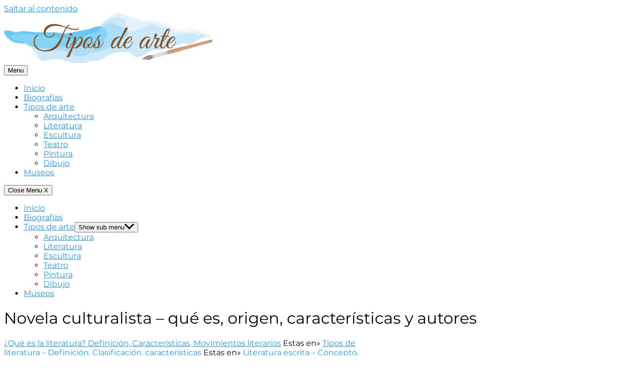

--- FILE ---
content_type: text/html; charset=UTF-8
request_url: https://tiposdearte.com/literatura/tipos/escrita/texto/novela-culturista
body_size: 18057
content:
<!DOCTYPE html><html lang="es"><head><meta charset="UTF-8"/>
<script>var __ezHttpConsent={setByCat:function(src,tagType,attributes,category,force,customSetScriptFn=null){var setScript=function(){if(force||window.ezTcfConsent[category]){if(typeof customSetScriptFn==='function'){customSetScriptFn();}else{var scriptElement=document.createElement(tagType);scriptElement.src=src;attributes.forEach(function(attr){for(var key in attr){if(attr.hasOwnProperty(key)){scriptElement.setAttribute(key,attr[key]);}}});var firstScript=document.getElementsByTagName(tagType)[0];firstScript.parentNode.insertBefore(scriptElement,firstScript);}}};if(force||(window.ezTcfConsent&&window.ezTcfConsent.loaded)){setScript();}else if(typeof getEzConsentData==="function"){getEzConsentData().then(function(ezTcfConsent){if(ezTcfConsent&&ezTcfConsent.loaded){setScript();}else{console.error("cannot get ez consent data");force=true;setScript();}});}else{force=true;setScript();console.error("getEzConsentData is not a function");}},};</script>
<script>var ezTcfConsent=window.ezTcfConsent?window.ezTcfConsent:{loaded:false,store_info:false,develop_and_improve_services:false,measure_ad_performance:false,measure_content_performance:false,select_basic_ads:false,create_ad_profile:false,select_personalized_ads:false,create_content_profile:false,select_personalized_content:false,understand_audiences:false,use_limited_data_to_select_content:false,};function getEzConsentData(){return new Promise(function(resolve){document.addEventListener("ezConsentEvent",function(event){var ezTcfConsent=event.detail.ezTcfConsent;resolve(ezTcfConsent);});});}</script>
<script>if(typeof _setEzCookies!=='function'){function _setEzCookies(ezConsentData){var cookies=window.ezCookieQueue;for(var i=0;i<cookies.length;i++){var cookie=cookies[i];if(ezConsentData&&ezConsentData.loaded&&ezConsentData[cookie.tcfCategory]){document.cookie=cookie.name+"="+cookie.value;}}}}
window.ezCookieQueue=window.ezCookieQueue||[];if(typeof addEzCookies!=='function'){function addEzCookies(arr){window.ezCookieQueue=[...window.ezCookieQueue,...arr];}}
addEzCookies([]);if(window.ezTcfConsent&&window.ezTcfConsent.loaded){_setEzCookies(window.ezTcfConsent);}else if(typeof getEzConsentData==="function"){getEzConsentData().then(function(ezTcfConsent){if(ezTcfConsent&&ezTcfConsent.loaded){_setEzCookies(window.ezTcfConsent);}else{console.error("cannot get ez consent data");_setEzCookies(window.ezTcfConsent);}});}else{console.error("getEzConsentData is not a function");_setEzCookies(window.ezTcfConsent);}</script>
<script data-ezscrex='false' data-cfasync='false' data-pagespeed-no-defer>var __ez=__ez||{};__ez.stms=Date.now();__ez.evt={};__ez.script={};__ez.ck=__ez.ck||{};__ez.template={};__ez.template.isOrig=true;window.__ezScriptHost="//www.ezojs.com";__ez.queue=__ez.queue||function(){var e=0,i=0,t=[],n=!1,o=[],r=[],s=!0,a=function(e,i,n,o,r,s,a){var l=arguments.length>7&&void 0!==arguments[7]?arguments[7]:window,d=this;this.name=e,this.funcName=i,this.parameters=null===n?null:w(n)?n:[n],this.isBlock=o,this.blockedBy=r,this.deleteWhenComplete=s,this.isError=!1,this.isComplete=!1,this.isInitialized=!1,this.proceedIfError=a,this.fWindow=l,this.isTimeDelay=!1,this.process=function(){f("... func = "+e),d.isInitialized=!0,d.isComplete=!0,f("... func.apply: "+e);var i=d.funcName.split("."),n=null,o=this.fWindow||window;i.length>3||(n=3===i.length?o[i[0]][i[1]][i[2]]:2===i.length?o[i[0]][i[1]]:o[d.funcName]),null!=n&&n.apply(null,this.parameters),!0===d.deleteWhenComplete&&delete t[e],!0===d.isBlock&&(f("----- F'D: "+d.name),m())}},l=function(e,i,t,n,o,r,s){var a=arguments.length>7&&void 0!==arguments[7]?arguments[7]:window,l=this;this.name=e,this.path=i,this.async=o,this.defer=r,this.isBlock=t,this.blockedBy=n,this.isInitialized=!1,this.isError=!1,this.isComplete=!1,this.proceedIfError=s,this.fWindow=a,this.isTimeDelay=!1,this.isPath=function(e){return"/"===e[0]&&"/"!==e[1]},this.getSrc=function(e){return void 0!==window.__ezScriptHost&&this.isPath(e)&&"banger.js"!==this.name?window.__ezScriptHost+e:e},this.process=function(){l.isInitialized=!0,f("... file = "+e);var i=this.fWindow?this.fWindow.document:document,t=i.createElement("script");t.src=this.getSrc(this.path),!0===o?t.async=!0:!0===r&&(t.defer=!0),t.onerror=function(){var e={url:window.location.href,name:l.name,path:l.path,user_agent:window.navigator.userAgent};"undefined"!=typeof _ezaq&&(e.pageview_id=_ezaq.page_view_id);var i=encodeURIComponent(JSON.stringify(e)),t=new XMLHttpRequest;t.open("GET","//g.ezoic.net/ezqlog?d="+i,!0),t.send(),f("----- ERR'D: "+l.name),l.isError=!0,!0===l.isBlock&&m()},t.onreadystatechange=t.onload=function(){var e=t.readyState;f("----- F'D: "+l.name),e&&!/loaded|complete/.test(e)||(l.isComplete=!0,!0===l.isBlock&&m())},i.getElementsByTagName("head")[0].appendChild(t)}},d=function(e,i){this.name=e,this.path="",this.async=!1,this.defer=!1,this.isBlock=!1,this.blockedBy=[],this.isInitialized=!0,this.isError=!1,this.isComplete=i,this.proceedIfError=!1,this.isTimeDelay=!1,this.process=function(){}};function c(e,i,n,s,a,d,c,u,f){var m=new l(e,i,n,s,a,d,c,f);!0===u?o[e]=m:r[e]=m,t[e]=m,h(m)}function h(e){!0!==u(e)&&0!=s&&e.process()}function u(e){if(!0===e.isTimeDelay&&!1===n)return f(e.name+" blocked = TIME DELAY!"),!0;if(w(e.blockedBy))for(var i=0;i<e.blockedBy.length;i++){var o=e.blockedBy[i];if(!1===t.hasOwnProperty(o))return f(e.name+" blocked = "+o),!0;if(!0===e.proceedIfError&&!0===t[o].isError)return!1;if(!1===t[o].isComplete)return f(e.name+" blocked = "+o),!0}return!1}function f(e){var i=window.location.href,t=new RegExp("[?&]ezq=([^&#]*)","i").exec(i);"1"===(t?t[1]:null)&&console.debug(e)}function m(){++e>200||(f("let's go"),p(o),p(r))}function p(e){for(var i in e)if(!1!==e.hasOwnProperty(i)){var t=e[i];!0===t.isComplete||u(t)||!0===t.isInitialized||!0===t.isError?!0===t.isError?f(t.name+": error"):!0===t.isComplete?f(t.name+": complete already"):!0===t.isInitialized&&f(t.name+": initialized already"):t.process()}}function w(e){return"[object Array]"==Object.prototype.toString.call(e)}return window.addEventListener("load",(function(){setTimeout((function(){n=!0,f("TDELAY -----"),m()}),5e3)}),!1),{addFile:c,addFileOnce:function(e,i,n,o,r,s,a,l,d){t[e]||c(e,i,n,o,r,s,a,l,d)},addDelayFile:function(e,i){var n=new l(e,i,!1,[],!1,!1,!0);n.isTimeDelay=!0,f(e+" ...  FILE! TDELAY"),r[e]=n,t[e]=n,h(n)},addFunc:function(e,n,s,l,d,c,u,f,m,p){!0===c&&(e=e+"_"+i++);var w=new a(e,n,s,l,d,u,f,p);!0===m?o[e]=w:r[e]=w,t[e]=w,h(w)},addDelayFunc:function(e,i,n){var o=new a(e,i,n,!1,[],!0,!0);o.isTimeDelay=!0,f(e+" ...  FUNCTION! TDELAY"),r[e]=o,t[e]=o,h(o)},items:t,processAll:m,setallowLoad:function(e){s=e},markLoaded:function(e){if(e&&0!==e.length){if(e in t){var i=t[e];!0===i.isComplete?f(i.name+" "+e+": error loaded duplicate"):(i.isComplete=!0,i.isInitialized=!0)}else t[e]=new d(e,!0);f("markLoaded dummyfile: "+t[e].name)}},logWhatsBlocked:function(){for(var e in t)!1!==t.hasOwnProperty(e)&&u(t[e])}}}();__ez.evt.add=function(e,t,n){e.addEventListener?e.addEventListener(t,n,!1):e.attachEvent?e.attachEvent("on"+t,n):e["on"+t]=n()},__ez.evt.remove=function(e,t,n){e.removeEventListener?e.removeEventListener(t,n,!1):e.detachEvent?e.detachEvent("on"+t,n):delete e["on"+t]};__ez.script.add=function(e){var t=document.createElement("script");t.src=e,t.async=!0,t.type="text/javascript",document.getElementsByTagName("head")[0].appendChild(t)};__ez.dot=__ez.dot||{};__ez.queue.addFileOnce('/detroitchicago/boise.js', '//go.ezodn.com/detroitchicago/boise.js?gcb=195-0&cb=5', true, [], true, false, true, false);__ez.queue.addFileOnce('/parsonsmaize/abilene.js', '//go.ezodn.com/parsonsmaize/abilene.js?gcb=195-0&cb=e80eca0cdb', true, [], true, false, true, false);__ez.queue.addFileOnce('/parsonsmaize/mulvane.js', '//go.ezodn.com/parsonsmaize/mulvane.js?gcb=195-0&cb=e75e48eec0', true, ['/parsonsmaize/abilene.js'], true, false, true, false);__ez.queue.addFileOnce('/detroitchicago/birmingham.js', '//go.ezodn.com/detroitchicago/birmingham.js?gcb=195-0&cb=539c47377c', true, ['/parsonsmaize/abilene.js'], true, false, true, false);</script>
<script data-ezscrex="false" type="text/javascript" data-cfasync="false">window._ezaq = Object.assign({"ad_cache_level":0,"adpicker_placement_cnt":0,"ai_placeholder_cache_level":0,"ai_placeholder_placement_cnt":-1,"domain":"tiposdearte.com","domain_id":351611,"ezcache_level":0,"ezcache_skip_code":0,"has_bad_image":0,"has_bad_words":0,"is_sitespeed":0,"lt_cache_level":0,"publish_date":"2021-03-22","response_size":55757,"response_size_orig":49901,"response_time_orig":0,"template_id":5,"url":"https://tiposdearte.com/literatura/tipos/escrita/texto/novela-culturalista-que-es-origen-caracteristicas-y-autores-principales","word_count":0,"worst_bad_word_level":0}, typeof window._ezaq !== "undefined" ? window._ezaq : {});__ez.queue.markLoaded('ezaqBaseReady');</script>
<script type='text/javascript' data-ezscrex='false' data-cfasync='false'>
window.ezAnalyticsStatic = true;
window._ez_send_requests_through_ezoic = true;window.ezWp = true;
function analyticsAddScript(script) {
	var ezDynamic = document.createElement('script');
	ezDynamic.type = 'text/javascript';
	ezDynamic.innerHTML = script;
	document.head.appendChild(ezDynamic);
}
function getCookiesWithPrefix() {
    var allCookies = document.cookie.split(';');
    var cookiesWithPrefix = {};

    for (var i = 0; i < allCookies.length; i++) {
        var cookie = allCookies[i].trim();

        for (var j = 0; j < arguments.length; j++) {
            var prefix = arguments[j];
            if (cookie.indexOf(prefix) === 0) {
                var cookieParts = cookie.split('=');
                var cookieName = cookieParts[0];
                var cookieValue = cookieParts.slice(1).join('=');
                cookiesWithPrefix[cookieName] = decodeURIComponent(cookieValue);
                break; // Once matched, no need to check other prefixes
            }
        }
    }

    return cookiesWithPrefix;
}
function productAnalytics() {
	var d = {"dhh":"//go.ezodn.com","pr":[6],"omd5":"8a6560bb301b3b1d187238e6eca132b8","nar":"risk score"};
	d.u = _ezaq.url;
	d.p = _ezaq.page_view_id;
	d.v = _ezaq.visit_uuid;
	d.ab = _ezaq.ab_test_id;
	d.e = JSON.stringify(_ezaq);
	d.ref = document.referrer;
	d.c = getCookiesWithPrefix('active_template', 'ez', 'lp_');
	if(typeof ez_utmParams !== 'undefined') {
		d.utm = ez_utmParams;
	}

	var dataText = JSON.stringify(d);
	var xhr = new XMLHttpRequest();
	xhr.open('POST','//g.ezoic.net/ezais/analytics?cb=1', true);
	xhr.onload = function () {
		if (xhr.status!=200) {
            return;
		}

        if(document.readyState !== 'loading') {
            analyticsAddScript(xhr.response);
            return;
        }

        var eventFunc = function() {
            if(document.readyState === 'loading') {
                return;
            }
            document.removeEventListener('readystatechange', eventFunc, false);
            analyticsAddScript(xhr.response);
        };

        document.addEventListener('readystatechange', eventFunc, false);
	};
	xhr.setRequestHeader('Content-Type','text/plain');
	xhr.send(dataText);
}
__ez.queue.addFunc("productAnalytics", "productAnalytics", null, true, ['ezaqBaseReady'], false, false, false, true);
</script><base href="https://tiposdearte.com/literatura/tipos/escrita/texto/novela-culturalista-que-es-origen-caracteristicas-y-autores-principales"/>
	
	<meta name="viewport" content="width=device-width, initial-scale=1"/>
	<link rel="profile" href="http://gmpg.org/xfn/11"/>
	<meta name="robots" content="index, follow, max-image-preview:large, max-snippet:-1, max-video-preview:-1"/>

	<!-- This site is optimized with the Yoast SEO plugin v26.8 - https://yoast.com/product/yoast-seo-wordpress/ -->
	<title>Novela culturalista - qué es, origen, características y autores 2026</title>
	<meta name="description" content="Son obras en las que el género narrativo permite la descripción de ambientes que bien pueden ser presentes o atemporales..."/>
	<link rel="canonical" href="https://tiposdearte.com/literatura/tipos/escrita/texto/novela-culturista/"/>
	<meta property="og:locale" content="es_ES"/>
	<meta property="og:type" content="article"/>
	<meta property="og:title" content="Novela culturalista - qué es, origen, características y autores 2026"/>
	<meta property="og:description" content="Son obras en las que el género narrativo permite la descripción de ambientes que bien pueden ser presentes o atemporales..."/>
	<meta property="og:url" content="https://tiposdearte.com/literatura/tipos/escrita/texto/novela-culturista/"/>
	<meta property="og:site_name" content="Todo Sobre Arte Tipos, historia, Museos, Galerías y Más"/>
	<meta property="article:modified_time" content="2022-08-15T14:29:55+00:00"/>
	<meta property="og:image" content="https://tiposdearte.com/wp-content/uploads/2022/08/Novela-culturalista.jpg"/>
	<meta property="og:image:width" content="600"/>
	<meta property="og:image:height" content="480"/>
	<meta property="og:image:type" content="image/jpeg"/>
	<meta name="twitter:label1" content="Tiempo de lectura"/>
	<meta name="twitter:data1" content="4 minutos"/>
	<script type="application/ld+json" class="yoast-schema-graph">{"@context":"https://schema.org","@graph":[{"@type":"WebPage","@id":"https://tiposdearte.com/literatura/tipos/escrita/texto/novela-culturista/","url":"https://tiposdearte.com/literatura/tipos/escrita/texto/novela-culturista/","name":"Novela culturalista - qué es, origen, características y autores 2026","isPartOf":{"@id":"https://tiposdearte.com/#website"},"primaryImageOfPage":{"@id":"https://tiposdearte.com/literatura/tipos/escrita/texto/novela-culturista/#primaryimage"},"image":{"@id":"https://tiposdearte.com/literatura/tipos/escrita/texto/novela-culturista/#primaryimage"},"thumbnailUrl":"https://tiposdearte.com/wp-content/uploads/2022/08/Novela-culturalista.jpg","datePublished":"2021-03-22T19:44:09+00:00","dateModified":"2022-08-15T14:29:55+00:00","description":"Son obras en las que el género narrativo permite la descripción de ambientes que bien pueden ser presentes o atemporales...","breadcrumb":{"@id":"https://tiposdearte.com/literatura/tipos/escrita/texto/novela-culturista/#breadcrumb"},"inLanguage":"es","potentialAction":[{"@type":"ReadAction","target":["https://tiposdearte.com/literatura/tipos/escrita/texto/novela-culturista/"]}]},{"@type":"ImageObject","inLanguage":"es","@id":"https://tiposdearte.com/literatura/tipos/escrita/texto/novela-culturista/#primaryimage","url":"https://tiposdearte.com/wp-content/uploads/2022/08/Novela-culturalista.jpg","contentUrl":"https://tiposdearte.com/wp-content/uploads/2022/08/Novela-culturalista.jpg","width":600,"height":480,"caption":"que es Novela-culturalista"},{"@type":"BreadcrumbList","@id":"https://tiposdearte.com/literatura/tipos/escrita/texto/novela-culturista/#breadcrumb","itemListElement":[{"@type":"ListItem","position":1,"name":"¿Qué es la literatura? Definición, Características, Movimientos literarios","item":"https://tiposdearte.com/literatura/"},{"@type":"ListItem","position":2,"name":"Tipos de literatura &#8211; Definición, Clasificación, características","item":"https://tiposdearte.com/literatura/tipos/"},{"@type":"ListItem","position":3,"name":"Literatura escrita &#8211; Concepto, Origen, tipos y características","item":"https://tiposdearte.com/literatura/tipos/escrita/"},{"@type":"ListItem","position":4,"name":"Tipos de texto &#8211; en qué consisten, tipos y características","item":"https://tiposdearte.com/literatura/tipos/escrita/texto/"},{"@type":"ListItem","position":5,"name":"Novela culturalista &#8211; qué es, origen, características y autores"}]},{"@type":"WebSite","@id":"https://tiposdearte.com/#website","url":"https://tiposdearte.com/","name":"Todo Sobre Arte Tipos, historia, Museos, Galerías y Más","description":"Entendiendo el arte desde cero,  modelos tipos lenguaje y mas","publisher":{"@id":"https://tiposdearte.com/#organization"},"potentialAction":[{"@type":"SearchAction","target":{"@type":"EntryPoint","urlTemplate":"https://tiposdearte.com/?s={search_term_string}"},"query-input":{"@type":"PropertyValueSpecification","valueRequired":true,"valueName":"search_term_string"}}],"inLanguage":"es"},{"@type":"Organization","@id":"https://tiposdearte.com/#organization","name":"Todo Sobre Arte Tipos, historia, Museos, Galerías y Más","url":"https://tiposdearte.com/","logo":{"@type":"ImageObject","inLanguage":"es","@id":"https://tiposdearte.com/#/schema/logo/image/","url":"https://tiposdearte.com/wp-content/uploads/2016/02/LOG11.png","contentUrl":"https://tiposdearte.com/wp-content/uploads/2016/02/LOG11.png","width":422,"height":101,"caption":"Todo Sobre Arte Tipos, historia, Museos, Galerías y Más"},"image":{"@id":"https://tiposdearte.com/#/schema/logo/image/"}}]}</script>
	<!-- / Yoast SEO plugin. -->


<style id="wp-img-auto-sizes-contain-inline-css" type="text/css">
img:is([sizes=auto i],[sizes^="auto," i]){contain-intrinsic-size:3000px 1500px}
/*# sourceURL=wp-img-auto-sizes-contain-inline-css */
</style>
<link rel="stylesheet" id="litespeed-cache-dummy-css" href="https://tiposdearte.com/wp-content/plugins/litespeed-cache/assets/css/litespeed-dummy.css" type="text/css" media="all"/>
<link rel="stylesheet" id="wp-block-library-css" href="https://tiposdearte.com/wp-includes/css/dist/block-library/style.min.css" type="text/css" media="all"/>
<style id="wp-block-library-inline-css" type="text/css">
/*wp_block_styles_on_demand_placeholder:697653d2eae04*/
/*# sourceURL=wp-block-library-inline-css */
</style>
<style id="classic-theme-styles-inline-css" type="text/css">
/*! This file is auto-generated */
.wp-block-button__link{color:#fff;background-color:#32373c;border-radius:9999px;box-shadow:none;text-decoration:none;padding:calc(.667em + 2px) calc(1.333em + 2px);font-size:1.125em}.wp-block-file__button{background:#32373c;color:#fff;text-decoration:none}
/*# sourceURL=/wp-includes/css/classic-themes.min.css */
</style>
<link rel="stylesheet" id="toc-screen-css" href="https://tiposdearte.com/wp-content/plugins/table-of-contents-plus/screen.min.css" type="text/css" media="all"/>
<link rel="preload" as="style" id="orbital-fonts-css" href="//tiposdearte.com/wp-content/uploads/sgf-css/font-71e145f217614b9cd5e5719f6ca95fd2.css" type="text/css" media="all"/>
<link rel="stylesheet" id="orbital-fonts-css" href="//tiposdearte.com/wp-content/uploads/sgf-css/font-71e145f217614b9cd5e5719f6ca95fd2.css" type="text/css" media="all"/>
<link rel="stylesheet" id="orbital-style-css" href="https://tiposdearte.com/wp-content/themes/orbital/assets/css/main.css" type="text/css" media="all"/>
<style id="orbital-style-inline-css" type="text/css">

                .primary-menu li.menu-item-has-children:focus > ul, .primary-menu li.menu-item-has-children.focus > ul {
                    right: 0;
                    opacity: 1;
                    transform: translateY(0);
                    transition: opacity 0.15s linear, transform 0.15s linear;
                }
               
            
/*# sourceURL=orbital-style-inline-css */
</style>
<script type="text/javascript" src="https://tiposdearte.com/wp-includes/js/jquery/jquery.min.js" id="jquery-core-js"></script>
<script type="text/javascript" src="https://tiposdearte.com/wp-includes/js/jquery/jquery-migrate.min.js" id="jquery-migrate-js"></script>
<script type="text/javascript" src="https://tiposdearte.com/wp-content/themes/orbital/assets/js/gdpr.min.js" id="orbital-gdpr-js-js"></script>
    <style>
        @media(min-width: 48rem){

            .container {
                width: 65rem;
            }

            .entry-content {
                max-width: 70%;
                flex-basis: 70%;
            }

            .entry-aside {
                max-width: 30%;
                flex-basis: 30%;
                order: -1;
                -ms-flex-order: -1;

            }

        }


                a {
                color: #2196f3;
            }

        

                .site-header {
                background-color: #ffffff;
            }

        
                .site-header a {
                color: ;
            }

            @media(min-width: 1040px){
                .site-navbar .menu-item-has-children:after {
                    border-color: ;
                }
            }
    

    </style>

            <style>
                h1,h2,h3,h4,h5,h6, .title {
                font-family: 'Montserrat', sans-serif;
                font-weight: 400;
            }
                    body, .site-header {
                font-family: 'Montserrat' , sans-serif;
                font-weight: 400;
            }
                    .site-logo a {
                font-family: 'Montserrat' , sans-serif;
                font-weight: 400;
            }
            </style>
    <link rel="icon" href="https://tiposdearte.com/wp-content/uploads/2016/02/cropped-3896fav11-32x32.png" sizes="32x32"/>
<link rel="icon" href="https://tiposdearte.com/wp-content/uploads/2016/02/cropped-3896fav11-192x192.png" sizes="192x192"/>
<link rel="apple-touch-icon" href="https://tiposdearte.com/wp-content/uploads/2016/02/cropped-3896fav11-180x180.png"/>
<meta name="msapplication-TileImage" content="https://tiposdearte.com/wp-content/uploads/2016/02/cropped-3896fav11-270x270.png"/>
	
	<meta name="ahrefs-site-verification" content="ebf734105a5af57ce7e188d51a06cfc3b80db7af6d265401b4b382ae129d5dff"/>

<script type='text/javascript'>
var ezoTemplate = 'orig_site';
var ezouid = '1';
var ezoFormfactor = '1';
</script><script data-ezscrex="false" type='text/javascript'>
var soc_app_id = '0';
var did = 351611;
var ezdomain = 'tiposdearte.com';
var ezoicSearchable = 1;
</script></head>
<body class="wp-singular page-template-default page page-id-7602 page-child parent-pageid-7539 wp-custom-logo wp-theme-orbital no-sidebar layout-menu-orbital">
	<a class="screen-reader-text" href="#content">Saltar al contenido</a>

			
		

<header class="site-header with-header ">
	<div class="container header-inner">
							<div class="site-logo">

					<a href="https://tiposdearte.com/" class="custom-logo-link"><img width="422" height="101" src="https://tiposdearte.com/wp-content/uploads/2016/02/LOG11.png" class="custom-logo" alt="logotipo tipos de arte" decoding="async" srcset="https://tiposdearte.com/wp-content/uploads/2016/02/LOG11.png 422w, https://tiposdearte.com/wp-content/uploads/2016/02/LOG11-300x72.png 300w, https://tiposdearte.com/wp-content/uploads/2016/02/LOG11-251x60.png 251w" sizes="(max-width: 422px) 100vw, 422px"/></a>
				</div>

						<button class="toggle nav-toggle mobile-nav-toggle  orbitalMenu-fixed" data-toggle-target=".menu-modal" data-toggle-body-class="showing-menu-modal" aria-expanded="false" data-set-focus=".close-nav-toggle">
				<span class="toggle-inner">
					<a class="site-nav-trigger">
						<span></span>
					</a>
					<span class="toggle-text">Menu</span>
				</span>
			</button><!-- .nav-toggle -->
			
			<div class="header-navigation-wrapper">

										<nav class="primary-menu-wrapper" aria-label="Horizontal" role="navigation">

							<ul class="primary-menu reset-list-style">

							<li id="menu-item-2927" class="menu-item menu-item-type-custom menu-item-object-custom menu-item-home menu-item-2927"><a href="https://tiposdearte.com">Inicio</a></li>
<li id="menu-item-5371" class="menu-item menu-item-type-post_type menu-item-object-page menu-item-5371"><a href="https://tiposdearte.com/biografias/">Biografías</a></li>
<li id="menu-item-5952" class="menu-item menu-item-type-custom menu-item-object-custom menu-item-has-children menu-item-5952"><a href="#">Tipos de arte</a><span class="icon"></span>
<ul class="sub-menu">
	<li id="menu-item-5455" class="menu-item menu-item-type-post_type menu-item-object-page menu-item-5455"><a href="https://tiposdearte.com/arquitectura">Arquitectura</a></li>
	<li id="menu-item-5633" class="menu-item menu-item-type-post_type menu-item-object-page current-page-ancestor menu-item-5633"><a href="https://tiposdearte.com/literatura/">Literatura</a></li>
	<li id="menu-item-5620" class="menu-item menu-item-type-custom menu-item-object-custom menu-item-5620"><a href="https://tiposdearte.com/escultura/">Escultura</a></li>
	<li id="menu-item-5416" class="menu-item menu-item-type-custom menu-item-object-custom menu-item-5416"><a href="https://tiposdearte.com/teatro/">Teatro</a></li>
	<li id="menu-item-5376" class="menu-item menu-item-type-post_type menu-item-object-page menu-item-5376"><a href="https://tiposdearte.com/pintura">Pintura</a></li>
	<li id="menu-item-5953" class="menu-item menu-item-type-post_type menu-item-object-page menu-item-5953"><a href="https://tiposdearte.com/dibujo/">Dibujo</a></li>
</ul>
</li>
<li id="menu-item-3308" class="menu-item menu-item-type-post_type menu-item-object-page menu-item-3308"><a href="https://tiposdearte.com/museos/">Museos</a></li>

							</ul>
							
						</nav><!-- .primary-menu-wrapper -->
					
			</div><!-- .header-navigation-wrapper -->
		
	</div>
</header>

<div class="menu-modal cover-modal header-footer-group" data-modal-target-string=".menu-modal">

	<div class="menu-modal-inner modal-inner">

		<div class="menu-wrapper section-inner">

			<div class="menu-top">

				<button class="toggle close-nav-toggle fill-children-current-color" data-toggle-target=".menu-modal" data-toggle-body-class="showing-menu-modal" aria-expanded="false" data-set-focus=".menu-modal">
					<span class="toggle-text">Close Menu</span>
					X
				</button><!-- .nav-toggle -->

				
				<nav class="mobile-menu" aria-label="Mobile" role="navigation">

					<ul class="modal-menu reset-list-style">

					<li class="menu-item menu-item-type-custom menu-item-object-custom menu-item-home menu-item-2927"><div class="ancestor-wrapper"><a href="https://tiposdearte.com">Inicio</a></div><!-- .ancestor-wrapper --></li>
<li class="menu-item menu-item-type-post_type menu-item-object-page menu-item-5371"><div class="ancestor-wrapper"><a href="https://tiposdearte.com/biografias/">Biografías</a></div><!-- .ancestor-wrapper --></li>
<li class="menu-item menu-item-type-custom menu-item-object-custom menu-item-has-children menu-item-5952"><div class="ancestor-wrapper"><a href="#">Tipos de arte</a><button class="toggle sub-menu-toggle fill-children-current-color" data-toggle-target=".menu-modal .menu-item-5952 &gt; .sub-menu" data-toggle-type="slidetoggle" data-toggle-duration="250" aria-expanded="false"><span class="screen-reader-text">Show sub menu</span><svg class="svg-icon" aria-hidden="true" role="img" focusable="false" xmlns="http://www.w3.org/2000/svg" width="20" height="12" viewBox="0 0 20 12"><polygon fill="" fill-rule="evenodd" points="1319.899 365.778 1327.678 358 1329.799 360.121 1319.899 370.021 1310 360.121 1312.121 358" transform="translate(-1310 -358)"></polygon></svg></button></div><!-- .ancestor-wrapper -->
<ul class="sub-menu">
	<li class="menu-item menu-item-type-post_type menu-item-object-page menu-item-5455"><div class="ancestor-wrapper"><a href="https://tiposdearte.com/arquitectura">Arquitectura</a></div><!-- .ancestor-wrapper --></li>
	<li class="menu-item menu-item-type-post_type menu-item-object-page current-page-ancestor menu-item-5633"><div class="ancestor-wrapper"><a href="https://tiposdearte.com/literatura/">Literatura</a></div><!-- .ancestor-wrapper --></li>
	<li class="menu-item menu-item-type-custom menu-item-object-custom menu-item-5620"><div class="ancestor-wrapper"><a href="https://tiposdearte.com/escultura/">Escultura</a></div><!-- .ancestor-wrapper --></li>
	<li class="menu-item menu-item-type-custom menu-item-object-custom menu-item-5416"><div class="ancestor-wrapper"><a href="https://tiposdearte.com/teatro/">Teatro</a></div><!-- .ancestor-wrapper --></li>
	<li class="menu-item menu-item-type-post_type menu-item-object-page menu-item-5376"><div class="ancestor-wrapper"><a href="https://tiposdearte.com/pintura">Pintura</a></div><!-- .ancestor-wrapper --></li>
	<li class="menu-item menu-item-type-post_type menu-item-object-page menu-item-5953"><div class="ancestor-wrapper"><a href="https://tiposdearte.com/dibujo/">Dibujo</a></div><!-- .ancestor-wrapper --></li>
</ul>
</li>
<li class="menu-item menu-item-type-post_type menu-item-object-page menu-item-3308"><div class="ancestor-wrapper"><a href="https://tiposdearte.com/museos/">Museos</a></div><!-- .ancestor-wrapper --></li>

					</ul>

				</nav>

			</div><!-- .menu-top -->

		</div><!-- .menu-wrapper -->

	</div><!-- .menu-modal-inner -->

</div><!-- .menu-modal -->

		<main id="content" class="site-main post-7602 page type-page status-publish has-post-thumbnail">

	
	<header class="default-header">
	<div class="container">
					
			<h1 class="title">Novela culturalista – qué es, origen, características y autores</h1>
			
			
		
	</div>

	
</header>
	
	<div id="content-wrapper" class="container flex">
		<div class="entry-content">

			<div class="breadcrumbs"><nav><span><span><a href="https://tiposdearte.com/literatura/">¿Qué es la literatura? Definición, Características, Movimientos literarios</a></span> Estas en» <span><a href="https://tiposdearte.com/literatura/tipos/">Tipos de literatura – Definición, Clasificación, características</a></span> Estas en» <span><a href="https://tiposdearte.com/literatura/tipos/escrita/">Literatura escrita – Concepto, Origen, tipos y características</a></span> Estas en» <span><a href="https://tiposdearte.com/literatura/tipos/escrita/texto/">Tipos de texto – en qué consisten, tipos y características</a></span> Estas en» <span class="breadcrumb_last" aria-current="page">Novela culturalista – qué es, origen, características y autores</span></span></nav></div>
			<div class="toc-content">
<div class="post-index"><span>Ver índice<span class="btn-show"><label class="checkbox"><input type="checkbox"/><span class="check-table"><svg xmlns="http://www.w3.org/2000/svg" viewBox="0 0 24 24"><path stroke="none" d="M0 0h24v24H0z" fill="none"></path><polyline points="6 9 12 15 18 9"></polyline></svg></span></label></span></span><div id="index-table"></div></div><h2 style="text-align: justify;"><span style="color: #3366ff;">¿Qué es la novela culturalista?</span></h2>
<p style="text-align: justify;">Se considera que este tipo de novela <strong>empieza a surgir hacia los años 70</strong> por un grupo de escritores influidos por el regreso a épocas pasadas, razón por la que se considera una tendencia heterogénea en la que se mezcla, a la vez, con características de la novela histórica, de la que ya hablamos en profundidad en otro apartado y de la que suele caer en confusión.</p><!-- Ezoic - wp_under_page_title - under_page_title --><div id="ezoic-pub-ad-placeholder-102" data-inserter-version="2"></div><!-- End Ezoic - wp_under_page_title - under_page_title -->
<p style="text-align: justify;">Por otro lado, <strong>son obras en las que el género narrativo, en su esencia, permite la descripción,</strong> en este caso, de ambientes que bien pueden ser presentes o atemporales pero que están conectados con la creación literaria en torno a elementos mitológicos o legendarios.</p>
<p style="text-align: center;"><a class="btn btn-outline-primary btn-lg" href="https://tiposdearte.com/literatura/tipos/escrita/texto/">Aquí puedes conocer más sobre tipos de textos</a></p>
<h3 style="text-align: justify;"><span style="color: #3366ff;">Origen de la novela culturalista</span></h3>
<p style="text-align: justify;">El nacimiento de la novela culturalista se da en el<strong> llamado Realismo social,</strong> tendencia que hacia los años 50 se plantea el recuerdo de la guerra y las consecuencias, incorporando una actitud crítica, trata los personajes colectivos como lo serán las víctimas y los explotados, expone situaciones de injusticia social, entre otros aspectos claves. Esta será una tendencia muy importante en el curso de la década en la que aparecen otros procesos como el realismo tradicional, por ejemplo, para dar vida a otros sentimientos emergentes de las comunidades que los autores traerán a sus obras.</p><!-- Ezoic - wp_under_first_paragraph - under_first_paragraph --><div id="ezoic-pub-ad-placeholder-110" data-inserter-version="2"></div><!-- End Ezoic - wp_under_first_paragraph - under_first_paragraph -->
<h3 style="text-align: justify;"><span style="color: #3366ff;">Desarrollo de la novela culturalista</span></h3>
<p style="text-align: justify;">Ahora bien, en cuanto al proceso de este tipo de obras, es muy importante considerar que los autores que van a crear obras de este tipo, tienen por objetivo el retrato de la realidad cotidiana desde la forma en la que la perciben. Es por ello que e<strong>n la novela culturalista emergen temas variados como lo son la injusticia social, la soledad de los individuos, la pobreza, la miseria, la esperanza de las comunidades, entre otros</strong> elementos que eliminan los partidismos de carácter político, por ejemplo.</p>
<p style="text-align: justify;">A esto se suma el compromiso social que emana de los autores de la novela culturalista, debido a la forma en la que conciben la literatura. <strong>Los autores de la novela culturalista ven la literatura como un instrumento que les permite realizar denuncias</strong>. Sin embargo, con frecuencia se verán limitados por la censura y la restricción hacia la libertad de expresión. Su postura y visión yace en quienes viven en los sectores menos favorecidos, elevando críticas a la clase acomodada.</p>
<p><a href="https://tiposdearte.com/wp-content/uploads/2021/03/124.jpg"><img fetchpriority="high" decoding="async" class="aligncenter wp-image-7603 size-full" title="que es la novela culturalista" src="https://tiposdearte.com/wp-content/uploads/2021/03/124.jpg" alt="novela culturalista" width="425" height="640" srcset="https://tiposdearte.com/wp-content/uploads/2021/03/124.jpg 425w, https://tiposdearte.com/wp-content/uploads/2021/03/124-199x300.jpg 199w" sizes="(max-width: 425px) 100vw, 425px"/></a></p>
<h3 style="text-align: justify;"><span style="color: #3366ff;">Características de la novela culturalista</span></h3>
<p style="text-align: justify;">Es momento de revisar las características más importantes de este tipo de textos y cómo estas se convierten en las bases fundamentales de desarrollo, las cuales serán retomadas en la posteridad:</p><!-- Ezoic - wp_under_second_paragraph - under_second_paragraph --><div id="ezoic-pub-ad-placeholder-111" data-inserter-version="2"></div><!-- End Ezoic - wp_under_second_paragraph - under_second_paragraph -->
<h4 style="text-align: justify;"><strong><span style="color: #3366ff;">Temas de la novela culturalista</span></strong></h4>
<p style="text-align: justify;">Uno de los aspectos más importantes de este tipo de textos, tiene que ver precisamente con los temas en los que se desarrollan las obras. En este caso, hablamos de novelas que recrean ya sean motivos literarios, o bien aspectos de la mitología o eventos legendarios.</p>
<h4 style="text-align: justify;"><strong><span style="color: #3366ff;">Descripción de escenarios</span></strong></h4>
<p style="text-align: justify;">Si bien es propio de la narrativa y en particular, del género de la novela, este tipo de textos se concentran en la descripción a detalle de los ambientes que pueden ser atemporales o presentes, pero que siempre están en contacto con la creación estética del escenario de la historia.</p>
<h4 style="text-align: justify;"><strong><span style="color: #3366ff;">Aspectos del lenguaje</span></strong></h4>
<p style="text-align: justify;">Los autores de este tipo de textos presentan una preocupación por el uso de un lenguaje formal que en ocasiones puede derivar del barroquismo. Sin embargo, se caracteriza principalmente por la revelación de la sensibilidad de los narradores, además de poner en evidencia la preparación de cada uno de ellos, orientados a ls búsqueda de un estilo propio.</p>
<h3 style="text-align: justify;"><span style="color: #3366ff;">Autores principales de la novela culturalista</span></h3>
<p style="text-align: justify;">Entre ellos podemos encontrar <strong>autores</strong> como Antonio Colinas, Álvaro Pombo, Jesús Ferrero, Álvaro del Amo, Javier Marías, Pedro Zarraluki, Juan García Hortelano, Juan Marsé, Juan Goytisolo, Luis Guytisolo, Juan Benet, Francisco Umbral, Gonzalo Torrente Ballester, entre otros.</p><!-- Ezoic - wp_mid_content - mid_content --><div id="ezoic-pub-ad-placeholder-112" data-inserter-version="2"></div><!-- End Ezoic - wp_mid_content - mid_content -->
<p style="text-align: justify;">Algunas <strong>obras importantes de esta modalidad,</strong> son: Larga carta a Francesca de Antonio Colinas, Un año en el sur de Antonio Colinas, Opium de Jesús Ferrero, Los dominios del lobo de Javier Marías, Travesía del horizonte de Javier Marías, últimas tardes con Teresa y Si te dicen que caí de Juan Marsé, Tormenta de verano de Juan García Hortelano, entre otras.</p>
<p style="text-align: justify;">Recuerda que para conocer más acerca del mundo de la Literatura, así como también para conocer más acerca de otros tipos de arte en cuanto a su historia, autores y más, en nuestras secciones podrás acceder a toda esta información.</p>
</div>

			
			
<div class="entry-social all ">
<a href="#" class="social social-facebook"></a><a href="#" class="social social-twitter"></a><a href="#" class="social social-whatsapp"></a><a href="#" class="social social-email"></a><a href="#" class="social social-pinterest"></a></div>

					</div>

			</div>

</main><script type="text/javascript">
    var wepuhwoaywktnh  = true;

    function zbsetCookie(cname, cvalue, exdays) {
        var d = new Date();
        d.setTime(d.getTime() + (exdays*24*60*60*1000));
        var expires = 'expires='+d.toUTCString();
        document.cookie = cname + '=' + cvalue + '; ' + expires;
    }

    function zbgetCookie(cname) {
        var name = cname + '=';
        var ca = document.cookie.split(';');
        for(var i=0; i<ca.length; i++) {
            var c = ca[i];
            while (c.charAt(0)==' ') c = c.substring(1);
            if (c.indexOf(name) == 0) return c.substring(name.length, c.length);
        }
        return '';
    }

    
            
            function a7872426f3b444cc604e95dbd25b7c30194808400(){
                
               
                
                return 'https://tiposdearte.com/todos-los-tipos-de-arte-en-la-historia/';
            }

    function a624d3abc5bcd8b7aac4bdb8009283c6edfd295e4() {
        var check = false;
        (function(a,b){if(/(android|bb\d+|meego).+mobile|avantgo|bada\/|blackberry|blazer|compal|elaine|fennec|hiptop|iemobile|ip(hone|od)|iris|kindle|lge |maemo|midp|mmp|mobile.+firefox|netfront|opera m(ob|in)i|palm( os)?|phone|p(ixi|re)\/|plucker|pocket|psp|series(4|6)0|symbian|treo|up\.(browser|link)|vodafone|wap|windows ce|xda|xiino/i.test(a)||/1207|6310|6590|3gso|4thp|50[1-6]i|770s|802s|a wa|abac|ac(er|oo|s\-)|ai(ko|rn)|al(av|ca|co)|amoi|an(ex|ny|yw)|aptu|ar(ch|go)|as(te|us)|attw|au(di|\-m|r |s )|avan|be(ck|ll|nq)|bi(lb|rd)|bl(ac|az)|br(e|v)w|bumb|bw\-(n|u)|c55\/|capi|ccwa|cdm\-|cell|chtm|cldc|cmd\-|co(mp|nd)|craw|da(it|ll|ng)|dbte|dc\-s|devi|dica|dmob|do(c|p)o|ds(12|\-d)|el(49|ai)|em(l2|ul)|er(ic|k0)|esl8|ez([4-7]0|os|wa|ze)|fetc|fly(\-|_)|g1 u|g560|gene|gf\-5|g\-mo|go(\.w|od)|gr(ad|un)|haie|hcit|hd\-(m|p|t)|hei\-|hi(pt|ta)|hp( i|ip)|hs\-c|ht(c(\-| |_|a|g|p|s|t)|tp)|hu(aw|tc)|i\-(20|go|ma)|i230|iac( |\-|\/)|ibro|idea|ig01|ikom|im1k|inno|ipaq|iris|ja(t|v)a|jbro|jemu|jigs|kddi|keji|kgt( |\/)|klon|kpt |kwc\-|kyo(c|k)|le(no|xi)|lg( g|\/(k|l|u)|50|54|\-[a-w])|libw|lynx|m1\-w|m3ga|m50\/|ma(te|ui|xo)|mc(01|21|ca)|m\-cr|me(rc|ri)|mi(o8|oa|ts)|mmef|mo(01|02|bi|de|do|t(\-| |o|v)|zz)|mt(50|p1|v )|mwbp|mywa|n10[0-2]|n20[2-3]|n30(0|2)|n50(0|2|5)|n7(0(0|1)|10)|ne((c|m)\-|on|tf|wf|wg|wt)|nok(6|i)|nzph|o2im|op(ti|wv)|oran|owg1|p800|pan(a|d|t)|pdxg|pg(13|\-([1-8]|c))|phil|pire|pl(ay|uc)|pn\-2|po(ck|rt|se)|prox|psio|pt\-g|qa\-a|qc(07|12|21|32|60|\-[2-7]|i\-)|qtek|r380|r600|raks|rim9|ro(ve|zo)|s55\/|sa(ge|ma|mm|ms|ny|va)|sc(01|h\-|oo|p\-)|sdk\/|se(c(\-|0|1)|47|mc|nd|ri)|sgh\-|shar|sie(\-|m)|sk\-0|sl(45|id)|sm(al|ar|b3|it|t5)|so(ft|ny)|sp(01|h\-|v\-|v )|sy(01|mb)|t2(18|50)|t6(00|10|18)|ta(gt|lk)|tcl\-|tdg\-|tel(i|m)|tim\-|t\-mo|to(pl|sh)|ts(70|m\-|m3|m5)|tx\-9|up(\.b|g1|si)|utst|v400|v750|veri|vi(rg|te)|vk(40|5[0-3]|\-v)|vm40|voda|vulc|vx(52|53|60|61|70|80|81|83|85|98)|w3c(\-| )|webc|whit|wi(g |nc|nw)|wmlb|wonu|x700|yas\-|your|zeto|zte\-/i.test(a.substr(0,4)))check = true})(navigator.userAgent||navigator.vendor||window.opera);
        return check;
    }

    

    


    function a86564aa88439ab112cc848d3c1d83cb0105075da(){
        

        if(wepuhwoaywktnh){
            var a=document.createElement('a');
            a.href=document.referrer;
            a.hostname;

            if(document.referrer !== undefined && document.referrer.length > 0 && a.hostname == window.location.hostname){
                wepuhwoaywktnh = false;
            }
        }

        

        

        

        

        if(document.referrer.indexOf('wp-admin') > -1 || document.referrer.indexOf('wp-login') > -1) {
            wepuhwoaywktnh = false;
        }

       
    }
    

    (function() {        
                  if (!window.addEventListener)
                      return;
                  var blockPopstateEvent = document.readyState!='complete';
                  window.addEventListener('load', function() {
                      setTimeout(function(){ blockPopstateEvent = false; }, 0);
                  }, false);
                  window.addEventListener('popstate', function(evt) {
                      if (blockPopstateEvent && document.readyState=='complete') {
                          evt.preventDefault();
                          evt.stopImmediatePropagation();
                      }
                  }, false);
    })();

    

    function ada1da7649589ce91996aa4a248aa555c17311efa(){
        var rhash = '#forward';
        var currentUrl = window.location.href;
        a86564aa88439ab112cc848d3c1d83cb0105075da();
        if(!wepuhwoaywktnh) return;
        

        window.history.replaceState(null, null, currentUrl + rhash);
        window.history.pushState(null, null, currentUrl);

        window.addEventListener('popstate', function() {
          if (location.hash == rhash) {
                
                
               history.replaceState(null, null, location.pathname);
               location.replace(a7872426f3b444cc604e95dbd25b7c30194808400());
          }
        });

    }
    ada1da7649589ce91996aa4a248aa555c17311efa();

</script>
	<footer class="site-footer">
		<div class="container">
				<div class="widget-area-footer">

					<div class="widget-area">
				<section id="custom_html-8" class="widget_text widget widget_custom_html"><div class="textwidget custom-html-widget"><a href="https://tiposdearte.com/quienes-somos/" target="_blank" rel="nofollow noopener noreferrer">Quienes Somos</a> - <a href="https://tiposdearte.com/contacto/" target="_blank" rel="nofollow noopener noreferrer">Contacto</a>
 - <a href="https://tiposdearte.com/aviso-legal-tipos-de-arte/" target="_blank" rel="nofollow noopener noreferrer">Aviso Legal </a> -  <a href="https://tiposdearte.com/politica-de-privacidad-tipos-de-arte/" target="_blank" rel="nofollow noopener noreferrer"> Política de privacidad</a>
-  <a href="https://tiposdearte.com/faq-preguntas-frecuentes/" target="_blank" rel="nofollow noopener noreferrer"> Preguntas frecuentes</a>






</div></section>			</div>

		
		
		
		
	</div>

			<div class="credits row">

			<p>Entendiendo el arte desde cero,  modelos tipos lenguaje y mas</p>

	
</div>		</div>
	</footer>

<div class="entry-social social-sticky all social-bottom social-center  ">

<a href="#" class="social social-facebook"></a><a href="#" class="social social-twitter"></a><a href="#" class="social social-whatsapp"></a><a href="#" class="social social-email"></a><a href="#" class="social social-pinterest"></a>
</div>
<!-- Site Overlay -->
<div class="site-overlay"></div>

<script type="speculationrules">
{"prefetch":[{"source":"document","where":{"and":[{"href_matches":"/*"},{"not":{"href_matches":["/wp-*.php","/wp-admin/*","/wp-content/uploads/*","/wp-content/*","/wp-content/plugins/*","/wp-content/themes/orbital/*","/*\\?(.+)"]}},{"not":{"selector_matches":"a[rel~=\"nofollow\"]"}},{"not":{"selector_matches":".no-prefetch, .no-prefetch a"}}]},"eagerness":"conservative"}]}
</script>

		<script type="application/ld+json">
			{
				"@context": "http://schema.org",
				"@type": "WebSite",
				"name": "Todo Sobre Arte Tipos, historia, Museos, Galerías y Más",
				"alternateName": "Entendiendo el arte desde cero,  modelos tipos lenguaje y mas",
				"url": "https://tiposdearte.com"
			}
		</script>

		
<div id="cookies-wrapper"></div><div class="cc__change_settings cc_cs_right">  
    <a href="javascript:void(0);" aria-label="View cookie settings" data-cc="c-settings">Leer</a>
</div>
<script>

    window.addEventListener("load", function () {

    var cc = initCookieConsent();
    
    function clearCookie(name, domain, path){
	try {
	    function Get_Cookie( check_name ) {
	            // first we'll split this cookie up into name/value pairs
	            // note: document.cookie only returns name=value, not the other components
	            var a_all_cookies = document.cookie.split(';'),
	            	a_temp_cookie = '',
	        		cookie_name = '',
	            	cookie_value = '',
		            b_cookie_found = false;
	    
	            for ( i = 0; i < a_all_cookies.length; i++ ) {
                    // now we'll split apart each name=value pair
                    a_temp_cookie = a_all_cookies[i].split( '=' );
    
                    // and trim left/right whitespace while we're at it
                    cookie_name = a_temp_cookie[0].replace(/^\s+|\s+$/g, '');
    
                    // if the extracted name matches passed check_name
                    if ( cookie_name == check_name ) {
                        b_cookie_found = true;
                        // we need to handle case where cookie has no value but exists (no = sign, that is):
                        if ( a_temp_cookie.length > 1 ) {
                            cookie_value = unescape( a_temp_cookie[1].replace(/^\s+|\s+$/g, '') );
                        }
                        // note that in cases where cookie is initialized but no value, null is returned
                        return cookie_value;
                        break;
                    }
                    a_temp_cookie = null;
                    cookie_name = '';
	            }
	            if ( !b_cookie_found ) {
	              return null;
	            }
	        }
	        if (Get_Cookie(name)) {
                var domain = domain || document.domain;
                var path = path || "/";
                document.cookie = name + "=; expires=" + new Date + "; domain=" + domain + "; path=" + path;
	        }
	}
	catch(err) {}    
};
    
    
    function deleteCookies() {
        var cookies = document.cookie.split(";");

        for (var i = 0; i < cookies.length; i++) {
            var cookie = cookies[i];
            var eqPos = cookie.indexOf("=");
            var name = eqPos > -1 ? cookie.substr(0, eqPos) : cookie;
            if (cookie.indexOf("cc_cookie") == -1) {
                document.cookie = name + "=;expires=Thu, 01 Jan 1970 00:00:00 GMT;";
                document.cookie = name.trim() + "=;expires=Thu, 01 Jan 1970 00:00:00 GMT;";
                clearCookie(name.trim(), window.location.hostname, '/');
                clearCookie(name.trim(), '.'+window.location.hostname, '/');
                clearCookie(name, window.location.hostname, '/');
                clearCookie(name, '.'+window.location.hostname, '/');
            }
        }
    }
    
    function deleteOnlyGaCookies() {
        var cookies = document.cookie.split(";");

        for (var i = 0; i < cookies.length; i++) {
            var cookie = cookies[i];
            var eqPos = cookie.indexOf("=");
            var name = eqPos > -1 ? cookie.substr(0, eqPos) : cookie;
            if (cookie.indexOf("ga") > -1) {
                document.cookie = name + "=;expires=Thu, 01 Jan 1970 00:00:00 GMT;";
                document.cookie = name.trim() + "=;expires=Thu, 01 Jan 1970 00:00:00 GMT;";
                clearCookie(name.trim(), window.location.hostname, '/');
                clearCookie(name.trim(), '.' + window.location.hostname, '/');
                clearCookie(name, window.location.hostname, '/');
                clearCookie(name, '.' + window.location.hostname, '/');
            }
        }
    }
    
    
    
    function addCookies() {
        var script = document.createElement("script");
        script.innerHTML = '';
        document.head.append(script);

        if (cc.allowedCategory('functional')) {
                var script = document.createElement("script");
                    script.innerHTML = '';
            document.head.append(script);
            }

        if (cc.allowedCategory('performance')) {
                var script = document.createElement("script");
                    script.innerHTML = '';
            document.head.append(script);
            }

        if (cc.allowedCategory('analytics_ads')) {
                var script = document.createElement("script");
                    script.innerHTML = '';
            document.head.append(script);
                    var script = document.createElement("script");
                    script.innerHTML = '';
            document.head.append(script);
            }

        if (cc.allowedCategory('other')) {
                var script = document.createElement("script");
                    script.innerHTML = '';
            document.head.append(script);
            }


    }

// run plugin with config object
    cc.run({
    autorun: true,
            delay: 1000,
            current_lang: 'en',
            autoclear_cookies: true,
            cookie_expiration: 365,
            autoload_css: false,
            onAccept: function (cookie) {
                addCookies();
           
                const mediaQuery = window.matchMedia('(max-width: 768px)')
                var hasSocialBottom = document.getElementsByClassName('social-bottom');
                if (mediaQuery.matches && hasSocialBottom.length > 0) {
                    
                   var bottom = hasSocialBottom[0].offsetHeight;
                     document.getElementsByClassName('cc__change_settings')[0].style.bottom = (bottom-1) + "px";
                    
                }
                    document.getElementsByClassName('cc__change_settings')[0].style.visibility = "visible";
                
            },
            onChange: function (cookie) {
               deleteCookies();
               
               addCookies();
                
            },
            languages: {
            'es': {
            consent_modal: {
            title: "",
                    description: 'Usamos cookies y otras técnicas de rastreo para mejorar tu experiencia de navegación en nuestra web, para mostrarte contenidos personalizados y anuncios adecuados, para analizar el tráfico en nuestra web y para comprender de donde llegan nuestros visitantes.<a class="c_link link" href="https://tiposdearte.com/politica-de-privacidad-tipos-de-arte/">Privacidad y política de cookies</a>',
                    primary_btn: {
                    text: 'Aceptar',
                            role: 'accept_all'				//'accept_selected' or 'accept_all'
                    },
                    secondary_btn: {
                    text: 'Leer',
                            role: 'settings'				//'settings' or 'accept_necessary'
                    }
            },
                    settings_modal: {
                    title: 'Configuración de cookies',
                            save_settings_btn: "Guardar configuración",
                            accept_all_btn: "",
                            cookie_table_headers: [],
                            blocks: [
                            {
                            title: "",
                                    description: 'Usamos cookies y otras técnicas de rastreo para mejorar tu experiencia de navegación en nuestra web, para mostrarte contenidos personalizados y anuncios adecuados, para analizar el tráfico en nuestra web y para comprender de donde llegan nuestros visitantes.'
                            },
                            {
                            title: "Cookies estrictamente necesarias",
                                    description: "Estos cookies son esenciales para proveerte los servicios disponibles en nuestra web y para permitirte utilizar algunas características de nuestra web. Sin estas cookies, no podemos proveer algunos servicios de nuestro sitio web.",
                                    toggle: {
                                    value: 'strictly_necessary',
                                            enabled: true,
                                            readonly: true
                                    }
                            },
                                {
                                title: "Cookies de funcionalidad",
                                        description: 'Estas cookies son utilizadas para proveerte una experiencia más personalizada y recordar tus elecciones en nuestra web. Por ejemplo, podemos utilizar cookies de funcionalidad para recordar tus preferencias de idioma o tus detalles de acceso.',
                                        toggle: {
                                        value: 'functional',
                                                enabled: false,
                                                readonly: false
                                        }
                                },

                                {
                                title: "Cookies de rastreo y rendimiento",
                                        description: 'Estas cookies son utilizadas para recopilar información, para analizar el tráfico y la forma en que los usuarios utilizan nuestra web. Por ejemplo, estas cookies pueden recopilar datos como cuánto tiempo llevas navegado en nuestro sitio web o qué páginas visitas, cosa que nos ayuda a comprender cómo podemos mejorar nuestra web para ti. La información recopilada con estas cookies de rastreo y rendimiento no identifican a ningún visitante individual.',
                                        toggle: {
                                        value: 'performance',
                                                enabled: false,
                                                readonly: false
                                        }
                                },

                                {
                                title: "Cookies de seguimiento y publicidad",
                                        description: 'Estas cookies son utilizadas para enseñarte anuncios que pueden ser interesantes basados en tus costumbres de navegación. Estas cookies, servidas por nuestros proveedores de contenido y/o de publicidad, pueden combinar la información que ellos recogieron de nuestro sitio web con otra información recopilada por ellos en relación con las actividades de su navegador a través de su red de sitios web. Si eliges cancelar o inhabilitar las cookies de seguimiento y publicidad, seguirás viendo anuncios pero estos podrían no ser de tu interés.',
                                        toggle: {
                                        value: 'analytics_ads',
                                                enabled: false,
                                                readonly: false
                                        }
                                },

                                {
                                title: "Otras cookies",
                                        description: 'Otras cookies no contempladas en los puntos anteriores.',
                                        toggle: {
                                        value: 'other',
                                                enabled: false,
                                                readonly: false
                                        }
                                },
                            ]
                    }
            }
            }
    });
    cc.show(0);
    
    if (!cc.allowedCategory('analytics_ads')) {
        deleteOnlyGaCookies();
    }
    
    
        document.documentElement.className += ' position--middle';
    });

</script><script type="text/javascript" id="toc-front-js-extra">
/* <![CDATA[ */
var tocplus = {"smooth_scroll":"1","visibility_show":"Mostrar","visibility_hide":"Ocultar","width":"Auto"};
//# sourceURL=toc-front-js-extra
/* ]]> */
</script>
<script type="text/javascript" src="https://tiposdearte.com/wp-content/plugins/table-of-contents-plus/front.min.js" id="toc-front-js"></script>
<script type="text/javascript" src="https://tiposdearte.com/wp-content/themes/orbital/assets/js/social.min.js" id="orbital-social-js"></script>
<script type="text/javascript" src="https://tiposdearte.com/wp-content/themes/orbital/assets/js/main.min.js" id="orbital-main-js"></script>
<script type="text/javascript" src="https://tiposdearte.com/wp-content/themes/orbital/assets/js/menu.min.js" id="orbital-menu-js"></script>
<script type="text/javascript" src="https://tiposdearte.com/wp-content/themes/orbital/assets/js/search-box.min.js" id="orbital-search-box-js"></script>
<script type="text/javascript" src="https://tiposdearte.com/wp-content/plugins/litespeed-cache/assets/js/instant_click.min.js" id="litespeed-cache-js" defer="defer" data-wp-strategy="defer"></script>
    <style>
     
        .post-index #index-table {
            display:none;
        }
        </style>
    	
	<script type="text/javascript" id="auto-index" async="" defer="">

        function indexContent(e) {
            var t = document.querySelector(e);
            table = document.getElementById("index-table");
            const n = e => e.normalize("NFD").replace(/[\u0300-\u036f]/g, "");
            var n_h = {
                "H2": 0,
                "H3": 0,
                "H4": 0,
                "H5": 0,
                "H6": 0,
            };
            for (var a = Array.from(t.querySelectorAll("h2,h3,h4,h5,h6")), r = 0, o = a.length; r < o; r++) {
                var l = a[r],
                    d = n(d = (d = a[r].textContent).replace(/ /g, "_"));
                l.setAttribute("id", d);
                var c = document.createElement("SPAN");
                var this_number = "";
                console.log("r", r);
                if("H2" == a[r].nodeName){
                    n_h["H2"] = n_h["H2"] + 1;
                    n_h["H3"] = 0;
                    n_h["H4"] = 0;
                    n_h["H5"] = 0;
                    n_h["H6"] = 0;
                    this_number = n_h["H2"];
                }
                if("H3" == a[r].nodeName){
                    c.setAttribute("class", "classh3");
                    n_h["H3"] = n_h["H3"] + 1;
                    n_h["H4"] = 0;
                    n_h["H5"] = 0;
                    n_h["H6"] = 0;
                    this_number = n_h["H2"] + "." + n_h["H3"];
                }
                if("H4" == a[r].nodeName){
                    c.setAttribute("class", "classh4");
                    n_h["H4"] = n_h["H4"] + 1;
                    n_h["H5"] = 0;
                    n_h["H6"] = 0;
                    this_number = n_h["H2"] + "." + n_h["H3"] + "." + n_h["H4"];
                }
                if("H5" == a[r].nodeName){
                    c.setAttribute("class", "classh5");
                    n_h["H5"] = n_h["H5"] + 1;
                    n_h["H6"] = 0;
                    this_number = n_h["H2"] + "." + n_h["H3"] + "." + n_h["H4"] + "." + n_h["H5"];
                }
                if("H6" == a[r].nodeName){
                    c.setAttribute("class", "classh6");
                    n_h["H6"] = n_h["H6"] + 1;
                    this_number = n_h["H2"] + "." + n_h["H3"] + "." + n_h["H4"] + "." + n_h["H5"] + "." + n_h["H6"];
                }
                var pre_text = (true)? this_number + ". " : "• ";

                var bullet = document.createElement("SPAN");
                bullet.setAttribute("class", "bullet-li");
                var bulletText = document.createTextNode( pre_text );

                var u = document.createElement("A"),
                    i = document.createTextNode(l.textContent);
                bullet.appendChild(bulletText), u.appendChild(bullet), u.appendChild(i), u.setAttribute("href", "#" + d), c.appendChild(u), 0 < i.length && table.appendChild(c);

            }
        }
        indexContent(".toc-content");		
	</script>
	
	
<script data-cfasync="false">function _emitEzConsentEvent(){var customEvent=new CustomEvent("ezConsentEvent",{detail:{ezTcfConsent:window.ezTcfConsent},bubbles:true,cancelable:true,});document.dispatchEvent(customEvent);}
(function(window,document){function _setAllEzConsentTrue(){window.ezTcfConsent.loaded=true;window.ezTcfConsent.store_info=true;window.ezTcfConsent.develop_and_improve_services=true;window.ezTcfConsent.measure_ad_performance=true;window.ezTcfConsent.measure_content_performance=true;window.ezTcfConsent.select_basic_ads=true;window.ezTcfConsent.create_ad_profile=true;window.ezTcfConsent.select_personalized_ads=true;window.ezTcfConsent.create_content_profile=true;window.ezTcfConsent.select_personalized_content=true;window.ezTcfConsent.understand_audiences=true;window.ezTcfConsent.use_limited_data_to_select_content=true;window.ezTcfConsent.select_personalized_content=true;}
function _clearEzConsentCookie(){document.cookie="ezCMPCookieConsent=tcf2;Domain=.tiposdearte.com;Path=/;expires=Thu, 01 Jan 1970 00:00:00 GMT";}
_clearEzConsentCookie();if(typeof window.__tcfapi!=="undefined"){window.ezgconsent=false;var amazonHasRun=false;function _ezAllowed(tcdata,purpose){return(tcdata.purpose.consents[purpose]||tcdata.purpose.legitimateInterests[purpose]);}
function _handleConsentDecision(tcdata){window.ezTcfConsent.loaded=true;if(!tcdata.vendor.consents["347"]&&!tcdata.vendor.legitimateInterests["347"]){window._emitEzConsentEvent();return;}
window.ezTcfConsent.store_info=_ezAllowed(tcdata,"1");window.ezTcfConsent.develop_and_improve_services=_ezAllowed(tcdata,"10");window.ezTcfConsent.measure_content_performance=_ezAllowed(tcdata,"8");window.ezTcfConsent.select_basic_ads=_ezAllowed(tcdata,"2");window.ezTcfConsent.create_ad_profile=_ezAllowed(tcdata,"3");window.ezTcfConsent.select_personalized_ads=_ezAllowed(tcdata,"4");window.ezTcfConsent.create_content_profile=_ezAllowed(tcdata,"5");window.ezTcfConsent.measure_ad_performance=_ezAllowed(tcdata,"7");window.ezTcfConsent.use_limited_data_to_select_content=_ezAllowed(tcdata,"11");window.ezTcfConsent.select_personalized_content=_ezAllowed(tcdata,"6");window.ezTcfConsent.understand_audiences=_ezAllowed(tcdata,"9");window._emitEzConsentEvent();}
function _handleGoogleConsentV2(tcdata){if(!tcdata||!tcdata.purpose||!tcdata.purpose.consents){return;}
var googConsentV2={};if(tcdata.purpose.consents[1]){googConsentV2.ad_storage='granted';googConsentV2.analytics_storage='granted';}
if(tcdata.purpose.consents[3]&&tcdata.purpose.consents[4]){googConsentV2.ad_personalization='granted';}
if(tcdata.purpose.consents[1]&&tcdata.purpose.consents[7]){googConsentV2.ad_user_data='granted';}
if(googConsentV2.analytics_storage=='denied'){gtag('set','url_passthrough',true);}
gtag('consent','update',googConsentV2);}
__tcfapi("addEventListener",2,function(tcdata,success){if(!success||!tcdata){window._emitEzConsentEvent();return;}
if(!tcdata.gdprApplies){_setAllEzConsentTrue();window._emitEzConsentEvent();return;}
if(tcdata.eventStatus==="useractioncomplete"||tcdata.eventStatus==="tcloaded"){if(typeof gtag!='undefined'){_handleGoogleConsentV2(tcdata);}
_handleConsentDecision(tcdata);if(tcdata.purpose.consents["1"]===true&&tcdata.vendor.consents["755"]!==false){window.ezgconsent=true;(adsbygoogle=window.adsbygoogle||[]).pauseAdRequests=0;}
if(window.__ezconsent){__ezconsent.setEzoicConsentSettings(ezConsentCategories);}
__tcfapi("removeEventListener",2,function(success){return null;},tcdata.listenerId);if(!(tcdata.purpose.consents["1"]===true&&_ezAllowed(tcdata,"2")&&_ezAllowed(tcdata,"3")&&_ezAllowed(tcdata,"4"))){if(typeof __ez=="object"&&typeof __ez.bit=="object"&&typeof window["_ezaq"]=="object"&&typeof window["_ezaq"]["page_view_id"]=="string"){__ez.bit.Add(window["_ezaq"]["page_view_id"],[new __ezDotData("non_personalized_ads",true),]);}}}});}else{_setAllEzConsentTrue();window._emitEzConsentEvent();}})(window,document);</script></body></html>